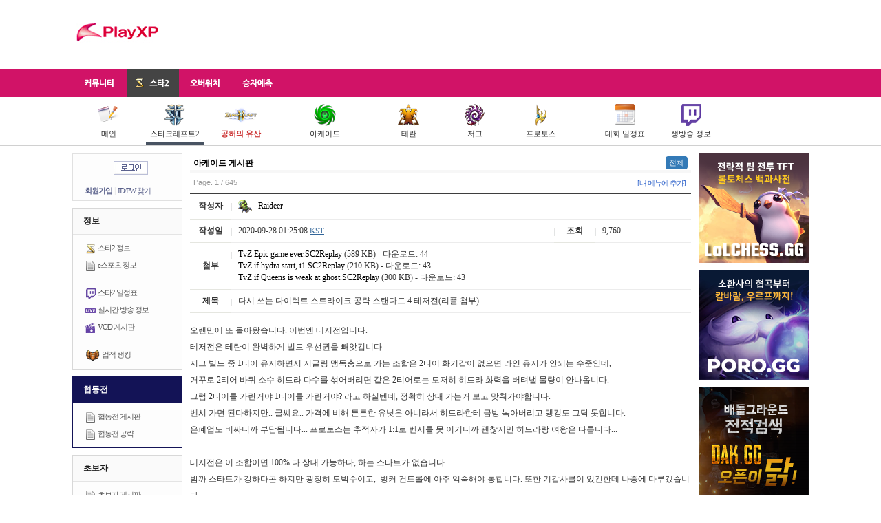

--- FILE ---
content_type: text/html; charset=UTF-8
request_url: https://www.playxp.com/sc2/galaxy/freeboard/view.php?article_id=5676443&sub=sc2
body_size: 16865
content:
<!DOCTYPE html>
<html>
<head>
    <meta charset="utf-8">
    <title>다시 쓰는 다이렉트 스트라이크 공략 스탠다드 4.테저전(리플 첨부) - PlayXP</title>
    <meta http-equiv="X-UA-Compatible" content="IE=edge"/>
                <meta name="viewport" content="width=device-width, initial-scale=1, user-scalable=no">
        <link rel="shortcut icon" href="/favicon.ico"/>
    <link rel="stylesheet" href="/assets/css/normalize.css">
    <link rel="stylesheet" href="/assets/css/bootstrap.min.css">
    <link rel="stylesheet" href="/assets/css/jquery-ui.min.css">
    <link rel="stylesheet" href="/assets/css/jquery-ui.theme.min.css">
    <link rel="stylesheet" type="text/css" href="/assets/css/base.css?9c83ac"/>
            <link rel="stylesheet" type="text/css" href="/assets/css/mobile.css?9c83ac"/>
            <script type="text/javascript" src="/js/common/prototype-1.6.1.js"></script>
    <script type="text/javascript" src="/assets/js/jquery-1.11.1.min.js"></script>
    <script type="text/javascript">
        jQuery.noConflict();
    </script>
    <script type="text/javascript" src="/js/swfobject.js"></script>
    <script type="text/javascript" src="/js/viewTitle.js"></script>
    <script type="text/javascript" src="/assets/js/jquery-ui.min.js"></script>
    <script type="text/javascript" src="/assets/js/bootstrap.min.js"></script>
            <script type="text/javascript"
                src="/assets/js/boardView.js?20150803r1"></script>
        <!--[if IE 8]>
    <link rel="stylesheet" type="text/css" href="http://imports.playxp.com/css/common/ie8-20090714.css"/>
    <![endif]-->
    <script type="text/javascript">
        var requirejs = {
            baseUrl: '/assets/js', 
            urlArgs: '9c83ac'
        };
        
    </script>
    <script data-main="base" src="/assets/js/require.js"></script>
                <script async src="//pagead2.googlesyndication.com/pagead/js/adsbygoogle.js"></script>
    <script>
        (adsbygoogle = window.adsbygoogle || []).push({
            google_ad_client: "ca-pub-2756103832564341"
        });
        
    </script>
</head>

<body class="sc2">
<h1>playXP</h1>

<div id="gnb">
    <div class="hdn">
                    <a href="/" class="logo"><img src="/assets/images/common/playXP_symbol.gif" alt="PlayXP"/></a>
        
        <div class="mobileMenu">
                            <a class="login" href="/member/login_form.php"><img
                            src="//imports.playxp.com/images/btn_login_global.gif" alt="로그인" title=""/></a>
                    </div>

        <div class="gb">
                                            
                    <!-- 728x90 -->
                    <ins class="adsbygoogle"
                         style="display:inline-block;width:728px;height:90px"
                         data-ad-client="ca-pub-2756103832564341"
                         data-ad-region="base"
                         data-ad-slot="5559417914"></ins>
                    <script>
                        (adsbygoogle = window.adsbygoogle || []).push({});
                    </script>
                
                                    </div>
    </div>

    <div class="lnb">
        <div class="box">
            <ul>
                <li class="community">
                    <a href="https://www.playxp.com/"><span>커뮤니티</span></a>
                </li>
                <li class="sc2 actived">
                    <a href="https://www.playxp.com/sc2/">
                        <img src="//pocket.playxp.com/thumbs/728x/1590776?a18533675ac01b6a"/>
                        <span>스타2</span>
                    </a>
                </li>
                <li class="overwatch">
                    <a href="https://www.playxp.com/overwatch/">
                        <span>오버워치</span>
                    </a>
                </li>
                <li class="toto">
                    <a href="https://www.playxp.com/toto/"><span>승자예측</span></a>
                </li>
            </ul>
        </div>
    </div>
            <div class="snb games sc2">
            <div class="inner">
                <ul class="sc2">
                    <li class="wide">
                        <a href="/">
                            <img src="/assets/images/sc2/ico_board_32.png"/><br/>
                            메인
                        </a>
                    </li>
                    <li class="wide on">
                        <a href="/sc2/">
                            <img src="/assets/images/sc2/ico_sc2_32.png"/>
                            <br/>
                            스타크래프트2
                        </a>
                    </li>
                    <li>
                        <a href="/sc2/lotv/" style="color:#cc3333; font-weight:bold;">
                            <img src="/assets/images/sc2/ico_void_48x32.png"/><br/>
                            공허의 유산
                        </a>
                    </li>
                    <li class="bar"></li>
                    <li>
                        <a href="/sc2/galaxy/freeboard/list.php">
                            <img src="/assets/images/sc2/ico_map_32.png"/><br/>
                            아케이드
                        </a>
                    </li>
                    <li class="bar"></li>
                    <li>
                        <a href="/sc2/terran/list.php">
                            <img src="/assets/images/sc2/ico_terran_32.png"/><br/>
                            테란
                        </a>
                    </li>
                    <li>
                        <a href="/sc2/zerg/list.php">
                            <img src="/assets/images/sc2/ico_zerg_32.png"/><br/>
                            저그
                        </a>
                    </li>
                    <li>
                        <a href="/sc2/protoss/list.php">
                            <img src="/assets/images/sc2/ico_protoss_32.png"/><br/>
                            프로토스
                        </a>
                    </li>
                    <li class="bar"></li>
                                        <li>
                        <a href="/sc2/schedule/">
                            <img src="/assets/images/sc2/ico_schedule2_32.png"/><br/>
                            대회 일정표
                        </a>
                    </li>
                    <li>
                        <a href="/sc2/live/">
                            <img src="/assets/images/sc2/ico_live_32.png"/><br/>
                            생방송 정보
                        </a>
                    </li>
                                    </ul>
            </div>
        </div>
        <div class="clearfix"></div>
</div>

<div id="container">
                <h2>서브 메뉴</h2>
        <div id="MenuContainer">
            <h2>로그인</h2>
    <form method="post" action="/member/login.php" onsubmit="return login(this);">
        <div id="LoginBox">
            <div class="ct">
                <a href="/member/login_form.php"><img src="//imports.playxp.com/images/btn_login_global.gif"
                                                      alt="로그인" title=""/></a>
            </div>

            <div class="link">
                <a href="/member/signup.html" class="signup">회원가입</a> |
                <a href="/member/find.html" class="find">ID/PW 찾기</a>
            </div>
        </div>
    </form>


<form name="frmDelMyMenu" method="post" action="/my/delMyMenu.php">
    <input type="hidden" name="seq" value=""/>
</form>
<script type="text/javascript">
    function delMyMenu(seq, title) {
        if (confirm('정말로 "' + title + '" 메뉴를 삭제하시겠습니까?') === false) return false;

        var form = document.forms['frmDelMyMenu'];
        form.seq.value = seq;
        form.submit();
    }

    function setMyMenu(opt) {
        new Ajax.Request('/my/toggleMyMenu.php',
            {
                method: 'post',
                postBody: 'opt=' + (opt ? 1 : 0)
            });
    }
    
</script>
            <div id="Menu">
    <div class="caption">
        정보
    </div>

    <ul>
        <li>
            <img src="//pocket.playxp.com/thumbs/728x/1590776?a18533675ac01b6a"/>
            <a href="/sc2/lotv/list.php">스타2 정보</a>
        </li>
        <li>
            <img src="/assets/images/board/article_15.png" alt="" title=""/>
            <a href="/esports/list.php?sub=sc2">e스포츠 정보</a>
        </li>
    </ul>

    <ul>
        <li>
            <img src="/assets/images/twitch.png" srcset="/assets/images/twitch@2x.png 2x" alt="화살표" title=""/>
            <a href="/sc2/schedule/"> 스타2 일정표</a>
        </li>
        <li>
            <img src="/assets/images/ico_live.png" srcset="/assets/images/ico_live@2x.png 2x" alt="화살표" title=""/>
            <a href="/sc2/live/">실시간 방송 정보</a>
        </li>
        <li>
            <img src="/assets/images/ico_vod.png" srcset="/assets/images/ico_vod@2x.png 2x" alt="화살표" title=""/>
            <a href="/sc2/vod/list.php">VOD 게시판</a>
        </li>
    </ul>

    <ul class="last">
        <li>
            <img src="/assets/images/sc2/ico_achievement.png"/>
            <a href="/sc2/achievement/">업적 랭킹</a>
        </li>
    </ul>
</div>

<div id="Menu" style="border-color: #131356;">
    <div class="caption" style="letter-spacing:0; background-color:#131356; color:#fff;">
        협동전
    </div>

    <ul class="last">
        <li>
            <img src="/assets/images/board/article_15.png" alt="" title=""/>
            <a href="/sc2/co_op/list.php">협동전 게시판</a>
        </li>
        <li>
            <img src="/assets/images/board/article_15.png" alt="" title=""/>
            <a href="/sc2/co_op/guide/list.php">협동전 공략</a>
        </li>
    </ul>
</div>

<div id="Menu">
    <div class="caption">
        초보자
    </div>

    <ul>
        <li>
            <img src="/assets/images/board/article_15.png" alt="" title=""/>
            <a href="/sc2/newbie/list.php">초보자 게시판</a>
        </li>
        <li>
            <img src="/assets/images/board/article_15.png" alt="" title=""/>
            <a href="/sc2/single/guide/list.php">캠페인 게시판</a>
        </li>
    </ul>

    <ul class="last">

        <li>
            <img src="/assets/images/board/article_15.png" alt="" title=""/>
            <a href="/sc2/strategy/list.php">빌드/전략 게시판</a>
        </li>
        <li>
            <img src="/assets/images/board/article_15.png" alt="" title=""/>
            <a href="/sc2/tip/list.php">팁/정보 게시판</a>
        </li>
    </ul>
</div>

<div id="Menu">
    <div class="caption">
        커뮤니티
    </div>

    <ul>
        <li>
            <img src="//pocket.playxp.com/thumbs/728x/1539654?91098b80f55215e9" alt="" title=""/>
            <a href="/sc2/bbs/list.php">스타2 게시판</a>
        </li>
        <li>
            <img src="/assets/images/board/article_15.png" alt="" title=""/>
            <a href="/sc2/issue/list.php">사건사고 게시판</a>
        </li>
    </ul>

    <ul>
        <li>
            <img src="/assets/images/board/article_15.png" alt="" title=""/>
            <a href="/community/funny/list.php?sub=sc2">웃기는 게시판</a>
        </li>
    </ul>

    <ul class="mobileOnly">
        <li>
            <a href="/issues/sc2.php?sub=main">이슈 게시물</a>
        </li>
    </ul>

    <ul>
        <li>
            <img src="/assets/images/board/article_15.png" alt="" title=""/>
            <a href="/sc2/opentoon/list.php?sub=sc2">오픈툰</a>
        </li>
        <li>
            <img src="/assets/images/board/article_15.png" alt="" title=""/>
            <a href="/sc2/ss/list.php">스크린샷</a>
        </li>
    </ul>

    <ul>
        <li>
            <img src="//imports.playxp.com/images/sc2/ico_league_t.gif" alt="화살표" title=""/>
            <a href="/sc2/terran/list.php">테란 게시판</a>
        </li>
        <li>
            <img src="//imports.playxp.com/images/sc2/ico_league_z.gif" alt="화살표" title=""/>
            <a href="/sc2/zerg/list.php">저그 게시판</a>
        </li>
        <li>
            <img src="//imports.playxp.com/images/sc2/ico_league_p.gif" alt="화살표" title=""/>
            <a href="/sc2/protoss/list.php">프로토스 게시판</a>
        </li>
    </ul>

    <ul class="last">
        <li>
            <img src="/assets/images/board/article_15.png" alt="" title=""/>
            <a href="/sc2/gosureplays/list.php">고수 리플레이</a>
        </li>
        <li>
            <img src="/assets/images/board/article_15.png" alt="" title=""/>
            <a href="/sc2/replays/list.php">유저 리플레이</a>
        </li>
    </ul>
</div>

<div id="Menu">
    <div class="caption">
        세계관
    </div>

    <ul class="last">
        <li>
            <img src="/assets/images/board/article_15.png" alt="" title=""/>
            <a href="/sc2/story/list.php">세계관 정보</a>
        </li>
        <li>
            <img src="/assets/images/board/article_15.png" alt="" title=""/>
            <a href="/sc2/storyqna/list.php">세계관 토론장</a>
        </li>
    </ul>
</div>

<div id="Menu">
    <div class="caption">
        아케이드
    </div>

    <ul>
        <li>
            <img src="/assets/images/board/ico_map_16.png"/>
            <a href="/sc2/mappr/list.php?sub=sc2">아케이드 홍보</a>
        </li>
        <li class="actived">
            <img src="/assets/images/board/ico_map_16.png"/>
            <a href="/sc2/galaxy/freeboard/list.php?sub=sc2">아케이드 게시판</a>
        </li>
    </ul>

    <ul class="last">
        <li>
            <img src="/assets/images/board/article_15.png" alt="" title=""/>
            <a href="/sc2/galaxy/list.php?sub=sc2">갤럭시 포럼</a>
        </li>
        <li>
            <img src="/assets/images/board/article_15.png" alt="" title=""/>
            <a href="/sc2/galaxyqna/list.php?sub=sc2">갤럭시 Q&amp;A</a>
        </li>
        <li>
            <img src="/assets/images/board/article_15.png" alt="" title=""/>
            <a href="/sc2/maps/tip/list.php?sub=sc2">갤럭시 팁</a>
        </li>
        <li>
            <img src="/assets/images/board/article_15.png" alt="" title=""/>
            <a href="/sc2/maps/pds/list.php?sub=sc2">맵 자료실</a>
        </li>
    </ul>
</div>

<div id="Menu">
    <div class="caption">
        홍보
    </div>

    <ul class="last">
        <li>
            <img src="/assets/images/board/article_15.png" alt="" title=""/>
            <a href="/sc2/bj/list.php">방송 홍보</a>
        </li>
        <li>
            <img src="/assets/images/board/article_15.png" alt="" title=""/>
            <a href="/sc2/clan/list.php">클랜 홍보</a>
        </li>
        <li>
            <img src="/assets/images/board/article_15.png" alt="" title=""/>
            <a href="/sc2/friends/list.php">배틀넷 친구 찾기</a>
        </li>
    </ul>
</div>

<div id="Menu">
    <div class="caption">
        기타
    </div>

    <ul class="last">
        <li>
            <img src="/assets/images/board/article_15.png" alt="" title=""/>
            <a href="/sc2/patch/list.php">패치 노트</a>
        </li>
    </ul>
</div>

        </div>
        
        <link href="/css/SmartEditor/0.3.16/style.css" rel="stylesheet" type="text/css"/>
<script async="" src="//platform.twitter.com/widgets.js" charset="utf-8"></script>
<div id="BoardView">
    <div class="boardTopImage">
    </div>







    <div class="board_title">
        <a href="/sc2/galaxy/freeboard/list.php?sub=sc2"><strong>아케이드 게시판</strong></a>

        <ul class="subnav nav nav-pills">
            <li class="active"><a href="/sc2/galaxy/freeboard/list.php">전체</a></li>
                    </ul>

        <div class="clearfix"></div>
    </div>
    <div id="PageInfo">
        Page. 1 / 645

        <span class="addBoard">
            <a href="/my/addBoard.php">[내 메뉴에 추가]</a>
    </span>
    </div>
    
    <div class="mobileOnly">
        <div id="BoardButton">
                                        <a href="write.php?sub=sc2"><img
                            src="/images/board/btn_write.gif" title="" alt="글쓰기"/></a>
                    </div>

            </div>

    <table id="BoardViewHeader" class="no_category">
        <tr>
            <th>작성자</th>
            <td class="nick" colspan="3">
                                    <a href="#" onclick="return ViewUnion(629516);"><img src="//pocket.playxp.com/thumbs/x20/1094116?d5e9037769956762" alt="아이콘" title="" /> Raideer</a>
                                                                    </td>
        </tr>
        <tr>
            <th>작성일</th>
            <td>
                2020-09-28 01:25:08 <a href="/services/timezone.php?rtnUrl=%2Fsc2%2Fgalaxy%2Ffreeboard%2Fview.php%3Farticle_id%3D5676443%26sub%3Dsc2" class="timezone" title="시간대 설정 바꾸기&#13;Change timezone">KST</a>
            </td>
            <th>조회</th>
            <td>
                9,760
            </td>
        </tr>
                    <tr class="attaches">
                <th>첨부</th>
                <td colspan="3" class="l">
                    <ul id="BoardViewAttach">
                                                    <li>
                                <a href="//pocket.playxp.com/download/1781314">TvZ Epic game ever.SC2Replay</a>
                                (589 KB) - 다운로드: 44
                            </li>
                                                    <li>
                                <a href="//pocket.playxp.com/download/1781315">TvZ if hydra start, t1.SC2Replay</a>
                                (210 KB) - 다운로드: 43
                            </li>
                                                    <li>
                                <a href="//pocket.playxp.com/download/1781316">TvZ if Queens is weak at ghost.SC2Replay</a>
                                (300 KB) - 다운로드: 43
                            </li>
                                            </ul>
                </td>
            </tr>
                <tr>
            <th>제목</th>
            <td colspan="3" class="title">
                <div class="title">
                    다시 쓰는 다이렉트 스트라이크 공략 스탠다드 4.테저전(리플 첨부)
                </div>
            </td>
        </tr>
    </table>

    <div id="BoardContent" class="smartOutput">
        <div class="bbox">
            		<p>오랜만에 또 돌아왔습니다. 이번엔 테저전입니다.</p><p>테저전은 테란이 완벽하게 빌드 우선권을 빼앗깁니다</p><p>저그 빌드 중 1티어 유지하면서 저글링 맹독충으로 가는 조합은 2티어 화기갑이 없으면 라인 유지가 안되는 수준인데,</p><p>거꾸로 2티어 바퀴 소수 히드라 다수를 섞어버리면 같은 2티어로는 도저히 히드라 화력을 버텨낼 물량이 안나옵니다.</p><p>그럼 2티어를 가란거야 1티어를 가란거야? 라고 하실텐데, 정확히 상대 가는거 보고 맞춰가야합니다.</p><p>벤시 가면 된다하지만.. 글쎼요.. 가격에 비해 튼튼한 유닛은 아니라서 히드라한테 금방 녹아버리고 탱킹도 그닥 못합니다.</p><p>은폐업도 비싸니까 부담됩니다... 프로토스는 추적자가 1:1로 벤시를 못 이기니까 괜찮지만 히드라랑 여왕은 다릅니다...</p><p>&nbsp;</p><p>테저전은 이 조합이면 100% 다 상대 가능하다, 하는 스타트가 없습니다.</p><p>밤까 스타트가 강하다곤 하지만 굉장히 도박수이고,&nbsp; 벙커 컨트롤에 아주 익숙해야 통합니다. 또한 기갑사클이 있긴한데 나중에 다루겠습니다</p><p>&nbsp;</p><p>&nbsp;</p><p>1. 상대의 조합을 유심히 지켜보기</p><p>저그는 초중반에 강합니다. 압도적으로 싼 저글링도 있고 바퀴 히드라도 있습니다. 후반에 살짝 힘이 빠지는 경향이 있으니 무조건 게임을 길게 끌고가면 왠만하면 이깁니다. 거꾸로 저그는 끊임없이 몰아쳐서 후반이 되기전에 이기는 게 목표입니다.</p><p>그러니 게임 후반까지 버티기 위한 첫 단계는 첫 조합을 무사히 대처하는 것입니다. 따라서 해병 하나만 라인에 두고 티어2를 가면서 경우에 따라 취소해야합니다.</p><p>저그가 3~4라운드 내에 할 수 있는 주류 스타트는 4가지 입니다</p><p style="margin-left: 40px;">1) 저글링 맹독충</p><p style="margin-left: 40px;">제일 위험한 조합입니다. 1라운드부터 저글링 20마리씩 마구 달려든다면 티어2를 완성시키고 화기갑을 뽑아야합니다. 이때 화기갑을 붙이지 말고 사회적 거리두기 하듯이 두칸 이상 떨어뜨려 놓으세요. 화기갑 역시 경장갑으로 분류되기 때문에 맹독충에게 맞으면 뼈아픕니다. 맹독충 하나가 화기갑 둘에 박는 것 까지는 괜찮지만 그 이상은 화기갑이 가성비로 손해입니다. 또 화기갑 9마리 정도면 저글링이 아무리 많아도 충분합니다.</p><p style="margin-left: 40px;">이 때 지옥불 조기점화기는 업글을 안해도 됩니다. 왜냐하면 화기갑 기본 데미지가 18이고 지옥불 조기점화기를 업그레이드해도 30이기 떄문에 저글링 2방인건 똑같습니다. 지옥불+ 공2업이면 방1업 저글링이 한방이지만, 방2업 저글링은 2방이라 공업이 필수는 아닙니다. 그냥 화기갑 숫자만 확보하세요.</p><p style="margin-left: 40px;">만일 상대 저그가 방업을 한다면 그 때 지옥불 업을 해주시면 됩니다.</p><p style="margin-left: 40px;">만일 저그가 근접 공업을 한다면 기계 방업을 맞춰서 해주시면 됩니다.</p><p style="margin-left: 40px;">이후에는 9해병 9불곰 2~4 의료선 까지 확보해주면 중반이 됩니다.</p><p style="margin-left: 40px;">2) 바퀴 다수(또는 바퀴 히드라)</p><p style="margin-left: 40px;">2티어 업을 취소하고 불곰을 확보하는데 주력합니다. 바퀴만 늘어난다면 불곰을 9마리 먼저 확보하는데 집중해 주시고 저글링, 히드라가 늘어난다면 중간중간 해병을 섞어서 확보해줍니다. 다만, <u><b>전투자극제 업그레이드는 하지 않습니다.</b></u></p><p style="margin-left: 40px;">왜냐하면 전투자극제 자체로 100광물이기도 하고, 자극제로 생명력이 감소하면 그만큼 병력의 체력의 전체적으로 줄어드는 것이라 결국 병력의 숫자가 빨리 줄어들고 그 결과 업글 하나 마나 한 경우가 대다수입니다. 그럼 차라리 그 돈으로 병력을 더 뽑는 게 낫습니다. 해병의 전투방패 업그레이드는 해도 됩니다. 가격도 싸고 묻지도 따지지도 않고 체력을 10 늘려주는 거라 괜찮은 선택입니다.</p><p style="margin-left: 40px;">히드라가 다수 늘어난다면 사신을 최대 3기까지 뽑아줍니다. 히드라는 공속이 높아서 사신의 폭탄 에어본에 당하면 딜손실이 어마어마하게 납니다. 그러나 엄청 효율적인 짓은 아니기 때문에 1~3기 정도 뽑아줍니다.</p><p style="margin-left: 40px;">상대가 저글링을 섞었다면 방업을 해도 좋지만 바퀴 히드라 여왕만 있다면 방업이 크게 효율적이진 않습니다. 공업은 적당히 물량 모이면 한번 해주시면 됩니다. 9불곰 9해병이 완성되면 2티어로 가시면 됩니다.</p><p style="margin-left: 40px;">3) 여왕 다수(3~4마리 이상)</p><p style="margin-left: 40px;">2티어 업을 그대로 진행합니다. 여왕이 공격력도 낮고 별 위협적으로 보이지 않지만 사실 저그의 핵심 유닛입니다. 수혈을 넣기 때문에 여왕이 많으면 더럽게 안 죽습니다. 해병2기와 불곰 2기 정도만 유지하고 2티어에서 유령을 뽑아줍니다.</p><p style="margin-left: 40px;">유령은 <u><b>업그레이드 할 필요가 없습니다</b></u>&nbsp;. 게임이 후반으로 가도 유령 은폐업과 emp 범위업은 찍지 않습니다. 그런거 안해도 됩니다. 왜냐하면 저격이 주 용도니까요. 저격은 2초인가 3초인가 데미지를 입지 않으면 생체 상대 170의 데미지를 때려박는 개사기 스킬입니다. 그러나 여왕의 체력이 175라서 풀피 여왕은 한틱이 남습니다. 불곰과 해병이 마무리를 해줍시다.</p><p style="margin-left: 40px;">그런데 유령은 235원이라 엄청 많이 뽑기는 곤란합니다. 딱 기준을 정해드립니다. 여왕 둘에 유령 하나입니다. 살모사 둘에 유령 하나 뽑으시면 됩니다. 그냥 가성비 싸움입니다. 반올림하세요.</p><p style="margin-left: 40px;">여왕이 수혈로 저그 군대의 유지력을 높인다면 유령은 저격으로 유지력이고 뭐고 한방에 죽이는 식으로 카운터를 칩니다.</p><p style="margin-left: 40px;">그러나 중요한것이 저격은 피해를 받으면 취소되기 떄문에 해병과 불곰라인이 필요합니다. 그래서 땡 유령은 절대로 절대로 하시면 안됩니다.</p><p style="margin-left: 40px;">여왕 숫자에 맞춰 유령을 뽑는데 성공하셧다면 불곰과 해병을 확보해줍니다. 그냥 이건 다 똑같아요. 상대 여왕이 늘면 거기에 맞춰 유령 숫자를 추가해 주시면 된다는 것만 기억하면 1,2번에도 적용할수 있습니다.</p><p style="margin-left: 40px;">4) 떙 뮤탈(10마리이상)</p><p style="margin-left: 40px;">티어2업을 유지합니다. 뮤탈은 스1에는 발키리가 잘 잡았죠? 스2에는 해방선이 있습니다.</p><p style="margin-left: 40px;">어차피 후반에는 사업 해방선이 필수이기 때문에 미리 뽑는다는 생각으로 뽑으시면 됩니다. 사업이 안되면 굴리기가 힘든데, 마침 뮤탈 잡는데 좋으니 해방선을 뽑아줍니다.</p><p style="margin-left: 40px;">여기서 중요한것이, 병력을 넓게 한 라인에 배치하지 마시고 한쪽 구석에 몰아서 배치합니다. 그럼 뮤탈은 아무리 펼쳐져 있었어도 한쪽 구석에 뭉치게 됩니다. 맹독충이 나온다면 지상군 간격을 벌려야 하겠지만 어쩄든 뭉친 뮤탈은 해방선이 녹이면 됩니다. 저그와의 싸움은 가성비 싸움이 매우 많기 때문에 여기서도 뮤탈 3기에 해방선 1기 추가한다 생각하시면 되겠습니다. 공업 방업은 미리 할 필요는 없고 상대가 공업을 한다면 방업을, 방업을 한다면 공업을 해줘서 상쇄시켜주시면 됩니다. 어차피 라인을 우리가 먹는데 굳이 오버딜 할 필요는 없습니다. 시간은 테란 편이니 저그의 공세를 하나하나 맞춰서 대응하시면 이기게 됩니다.</p><p style="margin-left: 40px;">5)기타 잡 빌드</p><p style="margin-left: 40px;">왠만해서는 불곰 해병 사신하나+의료선 조합이면 잡 조합은 싸그리 떄려잡습니다.</p><p style="margin-left: 0px;">2. 중반은 바이오닉 보조</p><p style="margin-left: 40px;">기갑 사클 빌드를 말하지 않은 이유가 여기 있습니다. 공략글인데 따라하기 어려우면 안되잖아요...어쩔때는 해방선 갔다가 기갑사클가라하고 어쩔떄는 바이오닉 가라고하면 기억에 안남을 까봐 모두 바이오닉으로 통일 시켰습니다. 어찌되었건 모든 초반 조합은 9불곰 9해병을 포함합니다. 전투자극제 업글이 안된 상태로요!</p><p style="margin-left: 40px;">그럼 이제 뭘 하느냐? 의료선 2기부터 무조건 확보해 줍니다. 그 후에 자극제 업을 해줍니다. 바이오닉 조합의 완성은 의료선입니다. 만일 기갑병을 다수 뽑아서 생체가 많으면 의료선을 4기까지 늘려도 됩니다. 의료선 업은 안해도 됩니다. 하고 싶다면 중앙 라인을 먹고 하세요. 의료선은 바이오닉 병력을 치료하면서 스스로는 어그로가 최하위라서 모든 병력이 다 죽고나서야 죽습니다. 이런 특성 때문에 의료선이 쌓이기가 매우 쉬운데, 3웨이브 이상 의료선이 쌓인다면 12개의 의료선이 치료광선을 남발하면서 저그를 도륙하는 바이오닉을 감상하시면 됩니다.</p><p style="margin-left: 40px;">이제부터 상대가 무엇을 뽑았는지에 따라 또 갈립니다.</p><p style="margin-left: 40px;">1) 1.에서 설명한 여왕에는 유령, 저글링에는 화기갑, 뮤탈에는 해방선는 여기서도 유지됩니다. 괜히 토르 빨리 가려다가 겜 터집니다.</p><p style="margin-left: 40px;">1-1) 중반부에 접어들었는데 상대방이 맹독충을 추가한다면 이쪽은 사이클론은 제일 앞에 배치해 줍니다. 3기만 배치해도 충분합니다.</p><p style="margin-left: 40px;">맹독충 탱킹은 불곰이나 토르가 제일이긴 하지만 가성비로 보자면 사이클론도 맹독충의 가성비를 이깁니다. 또한 나중에 타락귀 잡는데 쓰이는 유닛이니 재활용 가능성도 있습니다.</p><p style="margin-left: 40px;">2) 바퀴가 9기 이상으로 바글바글하거나 가시지옥이라면 공성전차를 추가합니다. 바퀴는 작은 충돌크기 때문에 잘 뭉칩니다. 또 중장갑이라 공성전차의 중추뎀 스플에 큰 타격을 입게됩니다. 바퀴4마리당 공성전차 하나 추가하신다 생각하시면 편합니다.</p><p style="margin-left: 40px;">하지만 5개가 최대입니다. 그 이상은 뽑지 않습니다. 왜냐하면 충돌크기가 꽤 크고 자리 고정형식이라 길막이 심하기 때문입니다.</p><p style="margin-left: 40px;">3) 히드라가 10기 이상으로 바글바글하다면 밤까마귀를 추가로 배치합니다. <u><b>밤까 업그레이드는 안합니다.</b></u> 밤까마귀는 f3을 눌러 대장갑 미사일을 비활성화 합니다. 잠금미사일은 여왕이나 감염충의 스킬 사용을 막고 자동 포탑은 150이라는 체력으로 히드라의 딜타임을 뺏습니다. 절대로 자동포탑으로 히드라를 잡는것이 아닙니다. 자동포탑 탱킹으로 바이오닉 딜 타임을 벌어준다고 보는 편이 좋습니다. 히드라 4개당 밤까 하나로 생각하시면 좋고 그냥 밤까 셋을 뽑는다고 생각하셔도 됩니다.</p><p style="margin-left: 40px;">밤까 업그레이드 이야기가 나와서 하는 말인데, 히드라가 한줄을 꽉 채울정도로 정말 많다면 자동포탑 사거리 업그레이드와 테란 건물 방어 업그레이드를 하셔도 좋습니다. 그리고 저그가 방업을 2업이상 했다면 밤까 마나업을 해주고 f3에서 비활성화 했던 대장갑 미사일을 다시 활성화 해줍니다. 이때 모든 밤까가 대장갑 미사일을 날리는건 효율적이지 않으니까 일부 밤까마귀는 대장갑 미사일의 자동시전을 하나하나씩 꺼줍니다. 생산해놓은 밤까 클릭후에 대장갑 미사일 우클릭</p><p style="margin-left: 40px;">5)상대방이 타락귀를 뽑는다면, 바이킹과 사이클론을 추가합니다.</p><p style="margin-left: 40px;">일단 타락귀에 대해 설명을 해야합니다. 타락귀는 고작 160광물인데 체력이 200인 미친 탱킹능력을 갖고있습니다. 특히 공대공 유닛중에서 이 가격에 이 탱킹을 가지기는 매우 어렵습니다. 바이킹은 190광물인데 타락귀와 1:1을 못이깁니다.</p><p style="margin-left: 40px;">대신 우리에게는 밤까마귀와 해방선이 있습니다. 바이킹 해방선 밤까마귀가 타락귀에게 딜을 나눠 받으면서 바이킹이 타락귀에게 데미지를 누적시킵니다. 하지만 같은 숫자를 확보하기는 가성비 싸움에서 불리하므로, 조금 특별한 유닛을 써야합니다.</p><p style="margin-left: 40px;">그게 바로 사이클론인데, 사이클론의 목표물 고정의 특이성때문에 그렇습니다. 본래 타락귀는 공대공 유닛이라 해병이나 토르같이 지대공이 되는 유닛이라도 어그로가 후순위로 밀리기 마련이지만 사이클론의 목표물 고정은 그딴거 없이 가까이 있으면 일단 찍고 봅니다. 그리고 자기장 가속기 업그레이드를 하면 초당 딜을 40씩 박는 미친 스킬이 완성됩니다.</p><p style="margin-left: 40px;">사이클론의 가격은 140원이므로 타락귀와의 가성비 싸움에서도 괜찮습니다. 그냥 타락귀가 너무 많이 늘어난다하면 바이킹 네개에 사이클론 9마리까지 늘리면 됩니다. 사이클론은 타락귀 개수에 맞춰도 되지만 9개 이상 늘리는것에 대해서는 회의적입니다. 토르 뽑을 공간이 모자라기도 하고 그 이상은 유령을 뽑아도 되기 때문이죠. 타락귀가 9마리 이상이 된다면 그 이상 2마리당 유령 하나씩 추가해줍시다. 여기서는 사이클론 업그레이드를 필수로 해줍니다.</p><p style="margin-left: 40px;">6) 그외 잡다한 것들은 빠르게 3티어를 올려주시면 되고, 위에 대응을 다 했는데 돈이 450이 모였다 하면 3티어를 가주심 됩니다. 모두 가성비 싸움을 했기 떄문에 돈이 조금씩 남을 수 밖에 없습니다.</p><p style="margin-left: 0px;">3. 후반은 토르와 사업 해방선, 전순</p><p style="margin-left: 40px;">3티어를 올렸다고 해서 빌드 선택권이 테란에게 있는 것은 아닙니다. 결국에는 토르 사업 해방선 전순 셋다 뽑게 되겠지만 서순을 결정하는 것은 저그입니다.</p><p style="margin-left: 40px;">저글링 맹독충이 많다면 토르를 제일 앞에 추가합니다. 사이클론이 있었다면 사이클론을 뒤로 보내고 토르가 탱킹 자리를&nbsp; 맡으시면 되겠습니다. 3개 정도 띄엄띄엄 배치하시면 되고 맹독충이 너무 많아 토르마저 터진다면 그 뒤에도 토르를 더 추가하시면 되겠습니다.</p><p style="margin-left: 40px;">히드라, 가시지옥, 군단숙주, 여왕, 감염충 등만 뽑았다면 해방선 사거리 업그레이드 연구를 최 우선으로 하고 해방선 숫자를 적어도 4개는 확보해 줍니다. 공업은 하실 필요가 딱히 없는것이, 히드라 상대로 공방업 상관없이 2방이고, 여왕은 3방입니다. 군단숙주나 가시지옥 상대로는 필요한 공격 횟수가 줄어들긴 하지만 해방선이 가시지옥을 떄리기 시작한다는건 이미 히드라 여왕이 모두 정리되었다는 뜻이므로 나머지 병력들이 방해없이 자유롭게 정리할 수 있는 선입니다. 이후에는 울트라2마리가 추가될떄마다 토르 하나와 해방선 하나씩 추가하시면 됩니다. 울트라가 없다면 토르를 추가하세요.</p><p style="margin-left: 40px;">적에게 살모사가 등장하거나 타락귀를 30마리씩 징그럽게 뽑아댄다면 전투 순양함이 필요합니다. 야마토로 타락귀를 한방에 보내는 것도 있지만 무엇보다 기생폭탄을 대신 맞아주고 해방선, 바이킹, 밤까마귀 라인을 전순이 보호해준다는게 가장 큰 역할이거든요.</p><p style="margin-left: 40px;">저글링이 너무 많다면 화염기갑병의 지옥불 조기점화기 연구+ 차량 공3업을 하시면 됩니다. 저그 지상 방3업이라도 화기갑의 풀업글은 저글링을 한방에 보냅니다. 39데미지니까요.</p><p style="margin-left: 40px;">감염충이 많아진다면 밤까를 늘려야합니다. 감염충이 신경 기생충으로 토르나 해방선을 뽑는게 제일 큰 위혐이기 때문이죠. 그러나 사이클론이나 화염기갑병, 밤까마귀도 신경 기생충의 대상이 됩니다. 모두, 밤까마귀의 잠금미사일의 대상이 됩니다.감염충 두마리가 추가 될때마다 밤까 하나에 화기갑 하나를 추가한다고 생각해주세요.</p><p style="margin-left: 40px;">상대의 뮤탈이 너무 많아진다면, 수호기 모드 자동시전을 비활선화한 해방선을 뽑아줍니다.</p><p style="margin-left: 40px;">돈이 남는다면 토르 해방선 전순을 추가하시거나 업그레이드 하나씩 하셔도 됩니다. 모든 업그레이드는 적의 공격을 상쇄할 정도로만 업글하시면 됩니다.</p>

            
                    </div>
    </div>

    
    <div id="BoardRecommend">
                <input class="btnRecommend" type="button"
               value="이 게시물 추천하기"
               onclick="Recommend(924, 5676443); return false;"/>
        <input class="btnPolice" type="button" value="신고"
               onclick="PoliceJingjing(5676443); return false;"/>
    </div>

    <div id="ArticlePolice">
        <form method="post" onsubmit="return checkArticlePolice(this);">
            <input type="hidden" name="articleId" value=""/>

            <div>
                <p>
                    지속적인 허위 신고시 신고자가 제재를 받을 수 있습니다.<br/>
                    신고 사유를 입력하십시오:
                </p>
                <input type="text" name="police_reason" class="reason" value=""/>
                <input type="submit" class="submit" value="신고 접수"/>
                <input type="button" class="cancel" onclick="hideArticlePolice(); return false;" value="취소"/>
            </div>
        </form>
    </div>

    
    
                        <div id="B_BN">
                                            
                    <div class="gaBox">
                        <ins class="adsbygoogle"
                             style="display:block"
                             data-ad-client="ca-pub-2756103832564341"
                             data-ad-slot="4721198715"
                             data-ad-region="base"
                             data-ad-format="horizontal"></ins>
                        <script>
                            (adsbygoogle = window.adsbygoogle || []).push({});
                        </script>
                    </div>
                
                                    </div>
    
<div id="Footstep">
    <img class="caption" src="//imports.playxp.com/images/text/txt_footstep.gif" alt="발도장 찍기"/>
            <div class="btn">
            <input type="button" id="btnFootstep" value="발도장 찍기" onclick="do_footstep(this);"/>
        </div>
        <div class="footList">
            </div>
</div>

<iframe name="ifrAction" frameborder="0" width="0" height="0" style="display:none;"></iframe>

<form method="post" name="frmFootstep" action="/services/footstep.php" target="ifrAction">
    <input type="hidden" name="mode" value="add"/>
    <input type="hidden" name="board_id" value="924"/>
    <input type="hidden" name="uid" value="5676443"/>
</form>
    
            <div id="BoardComment">
                                        <table id="C20729385" class="item">
            <tr>
                <td>
                    <table class="inner">
                        <tr>
                            <td>
                                                                                                    <span class="nick">                                                <a href="#" onclick="return ViewUnion(635899);"><span style="color:;">레시틴</span></a></span>
                                                                <span class="date">(2020-12-28 09:07:51 <a href="/services/timezone.php?rtnUrl=%2Fsc2%2Fgalaxy%2Ffreeboard%2Fview.php%3Farticle_id%3D5676443%26sub%3Dsc2" class="timezone" title="시간대 설정 바꾸기&#13;Change timezone">KST</a>)
                                    					</span>
                                                                                                                                                                                                    <span class="bnetauth"></span>
                                                                                            </td>
                            <td class="del">
                                
                                <div class="scorearea">
                                    <span class="promote"><small>0</small><a href="#" onclick="CommentRecommend(this, 20729385); return false;" style="margin-left:5px;"><img src="//imports.playxp.com/images/board/btn_promote.gif" alt="↑" title="추천"/></a></span>
                                    <span class="demote"><a href="#" onclick="CommentDemote(this, 20729385); return false;" style="margin-right:5px;"><img src="//imports.playxp.com/images/board/btn_demote.gif" alt="↓" title="반대"/></a><small>0</small></span>
                                </div>
                            </td>
                        </tr>
                    </table>
                </td>
            </tr>
            <tr>
                <td>
                    <table class="inner2">
                        <tr>
                            <td class="sense" width="90" valign="top">
                                                                <div style="width:80px; height:45px; text-align:center; background-color:white;">
                                    <img src="//imports.playxp.com/images/member/show_your_sense.gif" alt="센스 이미지를 등록해 주세요" title=""/>
                                </div>
                                                            </td>
                            <td class="content" valign="top">
                                <div>
                                                                                                                    								아무리 봐도 이건 개 생초짜가 초짜랑 한 결과 올려둔거다. 테저전 테란이 이기는건 아군 사일로 안내줬을때 가능이고 사일로 터져서 넥서스 까지 라인이 당겨지면 아무리 대 저그전이라도 절대로 못이긴다. 다이렉트는 딱 1라운드 까지만 정해진 빌드로 가고 이후론 정해진 빌드같은건 없단다. 눈치싸움이지.
                                                                                                                                                </div>
                            </td>
                        </tr>
                    </table>
                </td>
            </tr>
        </table>
            
</div>

<div id="BoardCommentWrite">
            <div class="announce">
                        댓글을 등록하려면 로그인 하셔야 합니다.
            로그인 하시려면 <a href="/member/login_form.php?rtnUrl=http%3A%2F%2Fwww.playxp.com%2Fsc2%2Fgalaxy%2Ffreeboard%2Fview.php%3Farticle_id%3D5676443%26sub%3Dsc2">[여기]</a>를 클릭하십시오.
                    </div>
    </div>

<form name="frmDelComment" method="post" action="action.php">
    <input type="hidden" name="mode" value="delete_comment"/>
    <input type="hidden" name="comment_id" value=""/>
    <input type="hidden" name="reason" value=""/>
    <input type="hidden" name="password" value=""/>
    <input type="hidden" name="page" value=""/>
    <input type="hidden" name="sub" value="sc2"/>
</form>

<script type="text/javascript">
    var board_id = 924;
    var member_no = 0;
    var member_auth = 0;
    var isIE = (navigator.appName == "Microsoft Internet Explorer");
    var is_being_recommend_pct = false;

    function pbct(cmt_id) {
        if (is_being_recommend_pct === true) {
            alert('현재 처리 중인 명령이 있습니다. 잠시만 기다려 주세요.');
            return;
        }

        if (confirm('정말로 이 댓글을 악플로 신고하시겠습니까?') === false) return;

        is_being_recommend_pct = true;

        new Ajax.Request('action.php',
                {
                    postBody: 'mode=bcmt&cmt_id=' + cmt_id,
                    onSuccess: function (transport) {
                        is_being_recommend_pct = false;

                        if (transport.responseText == 'ERROR') {
                            alert('이미 신고하신 상태입니다.');
                            return;
                        }

                        if (/^[0-9]+$/.test(transport.responseText) === false) {
                            alert(transport.responseText);
                            return;
                        }

                        obj.parentNode.children[1].innerHTML = transport.responseText;
                        alert('반대하였습니다.');
                    },
                    onFailure: function () {
                        is_being_recommend_pct = false;
                        alert('서버 오류로 인해 악플 신고를 실패하였습니다.\n\n잠시 후 새로 고침 하신 뒤, 다시 시도해 주시기 바랍니다.');
                    }
                });
    }
    
</script>

    
            <div id="PrevArticle">
                            <div>
                    <strong>이전글: </strong>
                    <img src="//imports.playxp.com/images/board/icon_new.gif"/>
                    <a href="/sc2/galaxy/freeboard/view.php?article_id=5677006&sub=sc2#!1">아케이드 장인형님들 질문좀요</a>
                                            <span class="comment_num">[1]</span>
                                    </div>
                                        <div>
                    <strong>다음글: </strong>
                    <img src="//imports.playxp.com/images/board/icon_new.gif"/>
                    <a href="/sc2/galaxy/freeboard/view.php?article_id=5675457&sub=sc2#!4">다시 쓰는 다이렉트 스트라이크 공략 스탠다드 3.테프전</a>
                                            <span class="comment_num">[4]</span>
                                    </div>
                    </div>
    
    <div id="LinkButton">
        <div class="left">
            <a href="list.php?sub=sc2"><img src="/images/board/btn_list.gif"/></a>
        </div>
        <div class="right">
                                            </div>
    </div>

            <div class="noMobile" style="margin-top:20px;">
<ins class="kakao_ad_area" style="display:none;"
 data-ad-unit    = "DAN-t4f0pgmsedyu"
 data-ad-width   = "728"
 data-ad-height  = "90"></ins>
<script type="text/javascript" src="//t1.daumcdn.net/adfit/static/ad.min.js" async></script>
        </div>

    <form name="frmEditArticle" method="post" action="write.php?article_id=5676443&amp;sub=sc2">
        <input type="hidden" name="page" value=""/>
        <input type="hidden" name="password" value=""/>
    </form>

    <form name="frmDelArticle" method="post" action="action.php">
        <input type="hidden" name="mode" value="delete_article"/>
        <input type="hidden" name="article_id" value="5676443"/>
        <input type="hidden" name="reason" value=""/>
        <input type="hidden" name="password" value=""/>
        <input type="hidden" name="page" value=""/>
        <input type="hidden" name="sub" value="sc2"/>
    </form>

    <div id="editArticlePopup">
        <div class="ps">
            <form onsubmit="return editArticlePopup(this);">
                <div class="pd">
                    <span></span>
                    <input type="text" name="txtInput" class="text"/>
                    <input type="submit" name="btnSubmit" value="수정" class="submit"/>
                    <input type="button" name="btnCancel" value="취소" class="cancel" onclick="editArticleCancel();"/>
                </div>
            </form>
        </div>
    </div>

    <div id="delArticlePopup">
        <div class="ps">
            <form onsubmit="return delArticlePopup(this);">
                <div class="pd">
                    <span></span>
                    <input type="text" name="txtInput" class="text"/>
                    <input type="submit" name="btnSubmit" value="삭제" class="submit"/>
                    <input type="button" name="btnCancel" value="취소" class="cancel" onclick="delArticleCancel();"/>
                </div>
            </form>
        </div>
    </div>

    <div id="delCommentPopup">
        <div class="ps">
            <form onsubmit="return delCommentPopup(this);">
                <input type="hidden" name="sub" value="sc2"/>

                <div class="pd">
                    <span></span>
                    <input type="text" name="txtInput" class="text"/>
                    <input type="submit" name="btnSubmit" value="삭제" class="submit"/>
                    <input type="button" name="btnCancel" value="취소" class="cancel" onclick="delCommentCancel();"/>
                </div>
            </form>
        </div>
    </div>
</div>

<script type="text/javascript">
    var board_id = 924;
    var writer_no = 629516;
</script>

                        <div id="sidemenu">
                <div style="margin-bottom:10px;">
                    <a href="https://lolchess.gg/?utm_source=playxp&utm_medium=side" target="_blank">
                        <img src="/assets/images/pm/lolchessgg_160x160.png" alt="롤토체스 TFT - 롤체지지 LoLCHESS.GG"/></a>
                </div>

                <div style="margin-bottom:10px;">
                    <a href="https://poro.gg/?utm_source=playxp&utm_medium=side" target="_blank">
                        <img src="/assets/images/poro/160x160.png" alt="소환사의 협곡부터 칼바람, 우르프까지 - 포로지지 PORO.GG"/></a>
                </div>

                <div style="margin-bottom:10px;">
                    <a href="https://dak.gg" target="_blank"><img
                                src="/assets/images/pm/dakgg/160x160.png" alt="배그 전적검색은 닥지지(DAK.GG)에서 가능합니다"/></a>
                </div>

                
                <style type="text/css">
#XPToToL{list-style-type:none; padding:0px; margin:0px;}
#XPToToL li{padding:0px; margin:0px 0px 5px 0px; height:16px; overflow:hidden;}
#XPToToL .date{font-family:돋움; font-size:8pt; letter-spacing:-1px; color:#cc5f24;}
	#XPToToL .no_item {font-family:돋움; font-size:8pt; letter-spacing:-1px; color:#666; text-align:center;}
</style>
<div id="CRightLatest">
<a href="/toto/"><img src="//imports.playxp.com/images/sc2/ca_toto.jpg" alt="XP 토토" title="" style="margin-bottom:5px;" /></a>
<ul id="XPToToL">
	<li class="no_item">
		(진행 중인 토토가 없습니다)
	</li>
</ul>

<ul id="CRAttention">
	<li><a href="/sc2/clan/list.php"><span class="clan">클랜</span></a> <a href="/sc2/clan/view.php?article_id=5706646">[혜성]클랜에서 함께 성장하실 클랜원 분들을 모집합니다.</a></li>
	<li><a href="/sc2/clan/list.php"><span class="clan">클랜</span></a> <a href="/sc2/clan/view.php?article_id=5706615">래더, 연겜 위주 클랜 [낭만]에서 클랜원을 모집합니다!</a></li>
	<li><a href="/sc2/clan/list.php"><span class="clan">클랜</span></a> <a href="/sc2/clan/view.php?article_id=5706392">NG리그 시즌 15가 여러분들을 영광의 왕좌로 초청합니다.</a></li>
	<li><a href="/sc2/bj/list.php"><span class="bj">방송</span></a> <a href="/sc2/bj/view.php?article_id=5706313">공고는 죽었다 유감을 표하도록 하지</a></li>
	<li><a href="/sc2/clan/list.php"><span class="clan">클랜</span></a> <a href="/sc2/clan/view.php?article_id=5705917">뉴게임즈 클랜에서 새로운 가족을 찾습니다.</a></li>
</ul>
</div>


                <div id="liveList" style="margin-top:15px;">
                    <a href="/sc2/live/"><strong style="color:#000; letter-spacing:-1px;">실시간 스타2 방송 (5
                            건)</strong></a>
                    <div style="border: 1px solid #e9e9e9; padding: 5px; margin: 3px 0px 5px 0px; background-color: #fafafa; list-style-type: none;">
                                                    <li style="padding:2px 0px; line-height:1.6; height:16px; overflow:hidden;">
                                <span style="background-color: #6441A5; padding: 2px; color: #fff; font-family: 돋움; font-size: 11px; letter-spacing: -1px;">트위치</span>
                                <a href="/sc2/live/">김정훈 (TOP)</a>
                            </li>
                                                        <li style="padding:2px 0px; line-height:1.6; height:16px; overflow:hidden;">
                                <span style="background-color: #6441A5; padding: 2px; color: #fff; font-family: 돋움; font-size: 11px; letter-spacing: -1px;">트위치</span>
                                <a href="/sc2/live/">RERUN: Stephano [Z] vs. DnS [P] - UB Ro16 - B1 - IEM Katowice 2018</a>
                            </li>
                                                        <li style="padding:2px 0px; line-height:1.6; height:16px; overflow:hidden;">
                                <span style="background-color: #6441A5; padding: 2px; color: #fff; font-family: 돋움; font-size: 11px; letter-spacing: -1px;">트위치</span>
                                <a href="/sc2/live/">RANDOM 3v3 ► with PiG and feardragon! ~ !subtember !multistream</a>
                            </li>
                                                </div>
                </div>

                <div id="recentArticles" style="margin-top:15px;">
                    <strong style="letter-spacing:-1px;">전체 최근 게시물</strong>
                    <div style="border: 1px solid #e9e9e9; padding: 5px; margin: 3px 0px 5px 0px; background-color: #fafafa; list-style-type: none;">
                                                    <li style="padding:2px 0px; line-height:1.6; height:16px; overflow:hidden;">
                                <span style="background-color: #777; padding: 2px; color: #fff; font-family: 돋움; font-size: 11px; letter-spacing: -1px;">자유</span>
                                <a href="/sc2/general/view.php?article_id=5706666">오늘도 메벤을 눈팅하는 신 창 섭</a>
                            </li>
                                                    <li style="padding:2px 0px; line-height:1.6; height:16px; overflow:hidden;">
                                <span style="background-color: #777; padding: 2px; color: #fff; font-family: 돋움; font-size: 11px; letter-spacing: -1px;">자유</span>
                                <a href="/sc2/general/view.php?article_id=5706664">한번 알아보았습니다.</a>
                            </li>
                                                    <li style="padding:2px 0px; line-height:1.6; height:16px; overflow:hidden;">
                                <span style="background-color: #777; padding: 2px; color: #fff; font-family: 돋움; font-size: 11px; letter-spacing: -1px;">자유</span>
                                <a href="/sc2/general/view.php?article_id=5706663">눈팅만 하다가 쓰는 글</a>
                            </li>
                                                    <li style="padding:2px 0px; line-height:1.6; height:16px; overflow:hidden;">
                                <span style="background-color: #777; padding: 2px; color: #fff; font-family: 돋움; font-size: 11px; letter-spacing: -1px;">자유</span>
                                <a href="/sc2/general/view.php?article_id=5706662">몬헌 와일즈 민심이 회복될날은 올까</a>
                            </li>
                                                    <li style="padding:2px 0px; line-height:1.6; height:16px; overflow:hidden;">
                                <span style="background-color: #777; padding: 2px; color: #fff; font-family: 돋움; font-size: 11px; letter-spacing: -1px;">자유</span>
                                <a href="/sc2/general/view.php?article_id=5706661">자게 글이 안 올라와</a>
                            </li>
                                                    <li style="padding:2px 0px; line-height:1.6; height:16px; overflow:hidden;">
                                <span style="background-color: #777; padding: 2px; color: #fff; font-family: 돋움; font-size: 11px; letter-spacing: -1px;">던파</span>
                                <a href="/gamebbs/dnf/view.php?article_id=5706659">정반대 결과에 '화들짝</a>
                            </li>
                                                    <li style="padding:2px 0px; line-height:1.6; height:16px; overflow:hidden;">
                                <span style="background-color: #777; padding: 2px; color: #fff; font-family: 돋움; font-size: 11px; letter-spacing: -1px;">협동전 토론장</span>
                                <a href="/sc2/co_op/view.php?article_id=5706655">주간돌변 67. 하늘 경계. 공허의 출격/공격적배치,...</a>
                            </li>
                                            </div>
                </div>
                <!-- stickyunit -->
                <div style="margin-top:0; height:600px;">
                                                                                
                        <div id="stickyunit">
                            <ins class="adsbygoogle"
                                 style="display:inline-block;width:160px;height:600px"
                                 data-ad-client="ca-pub-2756103832564341"
                                 data-ad-region="base"
                                 data-ad-slot="3703041365"></ins>
                            <script>
                                (adsbygoogle = window.adsbygoogle || []).push({});
                            </script>
                            <style type="text/css">
                                #stickyunit.fixed-nav {
                                    position: fixed;
                                    top: 5px;
                                }
                            </style>
                            <script type="text/javascript">
                                (function ($) {
                                    var sticky = $('#stickyunit');
                                    var prevStickyTop = parseInt(sticky.offset().top, 10) - 5;

                                    $(window).scroll(function () {
                                        if ($(this).scrollTop() >= prevStickyTop) {
                                            $('#stickyunit').addClass('fixed-nav');
                                        } else {
                                            $('#stickyunit').removeClass('fixed-nav');
                                        }
                                    });
                                })(jQuery);
                            </script>
                        </div>
                    
                                                                            </div>
                <!-- // stickyunit -->
            </div>
            <!-- // sidemenu -->
            
            </div> <!-- //container -->
    
        <div id="FootMenu">
        <div class="box1">
            <div style="float:left; font-family: 돋움; font-size: 8pt; margin: 16px 5px 10px 5px; color: #666; text-align:left; line-height:1.4em;">
                <ul style="margin:0; padding:0; list-style-type:none; border:0; max-width:500px;">
                    <li style="margin-left:5px; margin-right:7px;">(주)플레이엑스피</li>
                    <li style="margin-left:7px; margin-right:7px;">대표: 윤석재</li>
                    <li style="margin-left:7px; margin-right:0;">사업자등록번호: 406-86-00726</li>
                </ul>
                <p>
                    <span style="font-family: 돋움; font-size: 8pt; margin: 10px 0 10px 4px; color: #666; ">&copy; PlayXP Inc. All Rights Reserved.</span>
                </p>
            </div>

            <div class="mobileMenu" style="width: 100%; text-align: center; margin: 5px 0 20px 0;">
                <input type="button" style="width:150px;" class="btn btn-sm btn-default" value="PC버전"/>
            </div>


            <div class="links box2" style="float:right;">
                <ul style="border-top:0; margin:17px 0 5px 0;">
                    <li>
                        <a href="/member/service.html"><span>이용약관</span></a>
                    </li>
                    <li>
                        <a href="/member/privacy.html"><span>개인정보취급방침</span></a>
                    </li>
                    <li>
                        <a href="/member/disclaimer.html"><span>책임의한계와법적고지</span></a>
                    </li>
                    <li>
                        <a href="mailto:press@playxp.com"><span>기사제보/Press</span></a>
                    </li>
                    <li>
                        <a href="/member/block_list.php"><span style="font-weight:bold;">블럭자 명단</span></a>
                    </li>
                    <li>
                        <a href="/guest/list.php"><span>문의/건의/신고</span></a>
                    </li>
                </ul>
            </div>
        </div>
        <div style="clear:both;"></div>

        
    </div>
        <script type="text/javascript">
        //var uri = '/sc2/galaxy/freeboard/view.php?article_id=5676443&amp;amp;sub=sc2';
        
        
        (function ($) {
/*
            $('#Menu .caption .question').hover(function () {
                $(this).parent().find('.alert').show();
            }, function () {
                $(this).parent().find('.alert').hide();
            });

            $('#FootMenu .mobileMenu input').on('click', function () {
                var cName = 'pcver';
                var cValue = '1';

                cookies = cName + '=' + escape(cValue) + '; path=/ ';
                if (typeof cDay != 'undefined') cookies += ';';
                document.cookie = cookies;

                location.href = uri;
            });

            $('#FootMenu .pcMenu input').on('click', function () {
                var cName = 'pcver';
                var cValue = '0';

                cookies = cName + '=' + escape(cValue) + '; path=/ ';
                if (typeof cDay != 'undefined') cookies += ';';
                document.cookie = cookies;

                location.href = uri;
            });
*/
        })(jQuery);
        
    </script>
    <script>
        (function (i, s, o, g, r, a, m) {
            i['GoogleAnalyticsObject'] = r;
            i[r] = i[r] || function () {
                (i[r].q = i[r].q || []).push(arguments)
            }, i[r].l = 1 * new Date();
            a = s.createElement(o),
                m = s.getElementsByTagName(o)[0];
            a.async = 1;
            a.src = g;
            m.parentNode.insertBefore(a, m)
        })(window, document, 'script', '//www.google-analytics.com/analytics.js', 'ga');

        ga('create', 'UA-1625942-1', 'auto');
        ga('require', 'displayfeatures');
        ga('require', 'linkid', 'linkid.js');
        ga('send', 'pageview');
        
    </script>

<script async src="https://www.googletagmanager.com/gtag/js?id=G-BZ5ZWLQYSH"></script>
<script>
  window.dataLayer = window.dataLayer || [];
  function gtag(){dataLayer.push(arguments);}
  gtag('js', new Date());
  gtag('config', 'G-BZ5ZWLQYSH');
</script>


    <script>
        !function (e, o, n) {
            window.HSCW = o, window.HS = n, n.beacon = n.beacon || {};
            var t = n.beacon;
            t.userConfig = {}, t.readyQueue = [], t.config = function (e) {
                this.userConfig = e
            }, t.ready = function (e) {
                this.readyQueue.push(e)
            }, o.config = {
                docs: {enabled: !1, baseUrl: ""},
                contact: {enabled: !0, formId: "43a9965c-f3b3-11e7-b466-0ec85169275a"}
            };
            var r = e.getElementsByTagName("script")[0], c = e.createElement("script");
            c.type = "text/javascript", c.async = !0, c.src = "https://djtflbt20bdde.cloudfront.net/", r.parentNode.insertBefore(c, r)
        }(document, window.HSCW || {}, window.HS || {});

        HS.beacon.config({
            color: '#32a8d9', icon: 'message', poweredBy: false, showSubject: true,
            instructions: '사이트 기능 제안, 버그 신고, 기타 의견을 남겨주세요.', translation: {
                emailLabel: '이메일 주소',
                emailError: '올바른 이메일 주소를 입력해 주십시오.',
                messageLabel: '내용을 남겨주세요.',
                messageError: '내용을 남겨주세요.',
                sendLabel: '보내기',
                contactSuccessLabel: '전송 완료!',
                contactSuccessDescription: '의견을 남겨주셔서 감사합니다! 답변이 가능한 내용일 경우 적어주신 이메일로 회신드리겠습니다.',
                fileExtensionError: '허용되지 않는 첨부 파일 형식입니다.',
                attachFileError: '최대 10MB까지만 첨부할 수 있습니다.',
                attachFileLabel: '파일 첨부',
                contactLabel: '메시지 전송',
                subjectLabel: '제목',
                subjectError: '제목을 적어주세요.'
            }
        });
        
            </script>
            </body>
        </html>
    